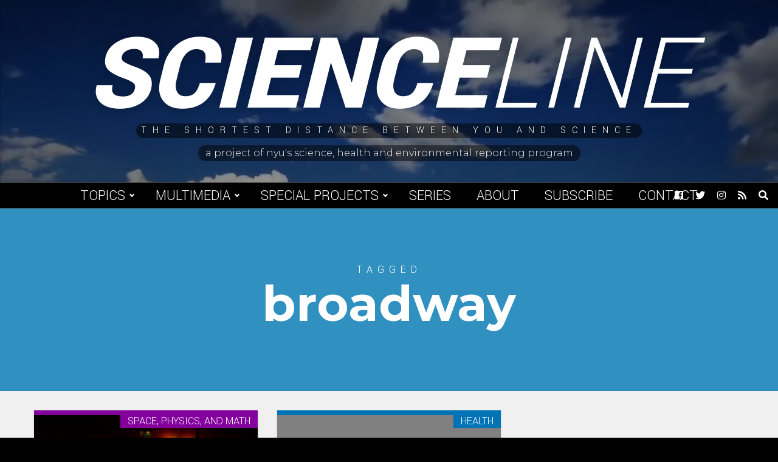

--- FILE ---
content_type: text/css
request_url: https://scienceline.org/wp-content/themes/wp-scienceline-2018/assets/stylesheets/screen.css?ver=1.21
body_size: 10498
content:
#featuredWrap .featured .link .title h2,#featuredWrap .featured .link .title h5,.excerpts .excerpt .top .link h3,.series .seriesCategory h3{-webkit-box-decoration-break:clone;box-decoration-break:clone;display:inline;transition:box-shadow 0.5s ease, background 0.5s ease}#featuredWrap .featured .link .image,#newsletter #subscribe,.styles hr,.callout .calloutMask,.content.special-project-excerpts .special-project-exerpts-list .special-project__image a,.content.special-project-heading .top .image,.excerpts .excerpt.empty,.excerpts .excerpt .top .link .image,.series .seriesCategory.empty,.series .seriesCategory .image{text-align:left;text-indent:-999rem;overflow:hidden}html,body,div,span,applet,object,iframe,h1,h2,h3,h4,h5,h6,p,blockquote,pre,a,abbr,acronym,address,big,cite,code,del,dfn,em,img,ins,kbd,q,s,samp,small,strike,strong,sub,sup,tt,var,b,u,i,center,dl,dt,dd,ol,ul,li,fieldset,form,label,legend,table,caption,tbody,tfoot,thead,tr,th,td,article,aside,canvas,details,embed,figure,figcaption,footer,header,hgroup,menu,nav,output,ruby,section,summary,time,mark,audio,video{background:transparent;border:0;margin:0;padding:0;vertical-align:baseline;outline:0;box-sizing:border-box}*:before,*:after{box-sizing:border-box}*:focus{outline:1px dotted gray}html{-webkit-text-size-adjust:100%;-ms-text-size-adjust:100%}body{font-family:sans-serif;background:white none;font-size:100%;line-height:1.25;color:black;-webkit-font-smoothing:antialiased}article,aside,details,figcaption,figure,footer,header,hgroup,menu,nav,section{display:block}audio,canvas,progress,video{display:inline-block;vertical-align:baseline}audio:not([controls]){display:none;height:0}[hidden],template{display:none}table{border-collapse:collapse;border-spacing:0}fieldset,img,a img{border:0 none;outline:0}ol,ul,li{list-style:none}caption,th{text-align:left}h1,h2,h3,h4,h5,h6{font-size:100%;font-weight:normal;line-height:1.2}blockquote:before,blockquote:after,q:before,q:after{content:''}blockquote,q{quotes:none}b,strong{font-weight:bold}dfn,em{font-style:italic}sub,sup{font-size:75%;line-height:0;position:relative;vertical-align:baseline}sup{top:-0.5em}sub{bottom:-0.5em}small{font-size:80%}hr{height:0;box-sizing:content-box}pre{overflow:auto}code,kbd,pre,samp{font-family:monospace, monospace;font-size:1em}a{background:transparent;color:inherit;text-decoration:none}button,input,optgroup,select,textarea{color:inherit;font:inherit;border:0 none;background:transparent none;outline:0 none;box-sizing:border-box}input{line-height:normal}input[type="file"],input[type="image"],input[type="password"],input[type="text"],textarea,select,input[type="color"],input[type="date"],input[type="datetime-local"],input[type="email"],input[type="month"],input[type="number"],input[type="range"],input[type="search"],input[type="tel"],input[type="time"],input[type="url"],input[type="week"]{display:block;width:100%;border:1px solid black;outline:0 none;padding:0.25em 0.5em;vertical-align:middle;box-shadow:none}input[type="color"],input[type="date"],input[type="datetime-local"],input[type="email"],input[type="month"],input[type="number"],input[type="range"],input[type="search"],input[type="tel"],input[type="time"],input[type="url"],input[type="week"]{appearance:textfield}textarea{height:8em;resize:none;overflow:auto}legend,label,fieldset{display:block;user-select:none}input[type="button"],input[type="submit"],input[type="reset"],button{overflow:visible;appearance:none}button,select{text-transform:none}button[disabled],html input[disabled]{cursor:default}input::-moz-focus-inner,button::-moz-focus-inner{border:0;padding:0}input[type="number"]::-webkit-inner-spin-button,input[type="number"]::-webkit-outer-spin-button{height:auto}input[type="search"]::-webkit-search-cancel-button,input[type="search"]::-webkit-search-decoration{appearance:none}::selection{background:black;color:white;text-shadow:none}.clearfix{*zoom:1}.clearfix:after{content:"";display:table;clear:both;visibility:hidden}.embedContent{height:auto;margin:0 auto;margin-bottom:32px;margin-bottom:2rem;max-width:100%;overflow:hidden;padding-top:56.25%;position:relative}.embedContent.widescreen{padding-top:56.25%}.embedContent.fullscreen{padding-top:56.25%}.embedContent.half{padding-top:50%}.embedContent.quarter{padding-top:25%}.embedContent.third{padding-top:33.3333%}.embedContent.screen{padding-top:100vh}.embedContent iframe,.embedContent object,.embedContent embed{height:100%;left:0;position:absolute;top:0;width:100%}.screen-reader-text{clip:rect(1px, 1px, 1px, 1px);height:1px;overflow:hidden;position:absolute !important;width:1px;word-wrap:normal !important}.screen-reader-text:focus{background-color:#fff;border:1px solid gray;border-radius:0.5rem;box-shadow:0 0 0.5rem rgba(0,0,0,0.15);clip:auto !important;color:#000;display:block;font-size:14px;font-size:.875rem;font-weight:700;height:auto;left:8px;left:.5rem;top:8px;top:.5rem;padding:16px 24px;padding:1rem 1.5rem;line-height:normal;text-decoration:none;width:auto;z-index:100000}.margin-xs{margin-bottom:4px !important;margin-bottom:.25rem !important}.margin-sm{margin-bottom:8px !important;margin-bottom:.5rem !important}.margin-md{margin-bottom:16px !important;margin-bottom:1rem !important}.margin-lg{margin-bottom:32px !important;margin-bottom:2rem !important}.margin-xl{margin-bottom:48px !important;margin-bottom:3rem !important}.margin-none{margin-bottom:0 !important;margin-bottom:0rem !important}.noDecoration{text-decoration:none !important}.fontWeight-light{font-weight:300 !important}.fontWeight-normal{font-weight:400 !important}.fontWeight-bold{font-weight:700 !important}.textAlign-left{text-align:left !important}.textAlign-center{text-align:center !important}.textAlign-right{text-align:right !important}.textUpper{text-transform:uppercase !important}.textLower{text-transform:lowercase !important}.textColor-white{color:#fff !important}.textColor-black{color:#000 !important}.textColor-gray-dark{color:#303030 !important}.textColor-gray{color:gray !important}.textColor-gray-middle{color:#a0a0a0 !important}.textColor-gray-light{color:silver !important}.textColor-gray-light-extra{color:#e0e0e0 !important}.textColor-gray-light-ultra{color:#f0f0f0 !important}.textColor-white-off{color:#fefefe !important}.textColor-highlight{color:#3090c0 !important}.textColor-red{color:#e03030 !important}@media only screen and (min-width: 36rem){.break-hide-sm{display:none !important}}@media only screen and (min-width: 48rem){.break-hide-md{display:none !important}}@media only screen and (min-width: 62rem){.break-hide-lg{display:none !important}}@media only screen and (min-width: 75rem){.break-hide-xl{display:none !important}}body{background:#000;color:#fff;font-family:'Montserrat', 'Helvetica Neue', Helvetica, Arial, sans-serif;-webkit-font-smoothing:antialiased}body.menuOpen{height:100%;overflow:hidden}@media only screen and (min-width: 62rem){body.menuOpen{overflow:auto}}::-moz-selection{background:#3090c0;color:#fff;text-shadow:none}::selection{background:#3090c0;color:#fff;text-shadow:none}a{transition:color 0.25s ease, background 0.25s ease}#background{position:fixed;left:0;top:0;height:100%;width:100%;overflow:hidden}#background .cover{visibility:hidden;position:absolute;left:0;top:0;width:100%;height:100%;background:#000 no-repeat center center;background-size:100% auto;background-size:cover;opacity:0;transition:opacity 0.5s ease}#background .cover .video{display:none;position:absolute;left:-50%;top:-50%;width:200%;height:200%;overflow:hidden}@media only screen and (min-width: 62rem){#background .cover .video{display:block}}#background .cover .video video{position:absolute;display:block;visibility:hidden;top:0;bottom:0;right:0;left:0;margin:auto;min-height:50%;min-width:50%;opacity:0;transition:opacity 0.5s ease}#background .cover.show{visibility:visible;opacity:1}#background .cover.show .video video{visibility:visible;opacity:1}#comments{background:#f0f0f0;padding:16px;padding:1rem}#comments a{text-decoration:none;padding-bottom:2px;padding-bottom:.125rem;border-bottom:1px solid #3090c0;border-bottom-width:2px;border-bottom-width:.125rem}#comments a:hover,#comments a:focus{color:#3090c0}#comments h3{font-family:'Yantramanav', 'Helvetica Neue', Helvetica, Arial, sans-serif;font-size:24px;font-size:1.5rem;font-weight:300;line-height:1.25;margin-bottom:16px;margin-bottom:1rem}#comments h3 small{display:inline-block;vertical-align:baseline;font-size:16px;font-size:1rem}#comments .navigation{display:flex;align-items:flex-start;flex-flow:row wrap;justify-content:space-between;width:100%;margin-bottom:32px;margin-bottom:2rem}#comments .navigation .nav-previous,#comments .navigation .nav-next{flex:1 1 auto;font-size:14px;font-size:.875rem;font-weight:300}#comments .navigation .nav-next{text-align:right}#comments .comments .comment{background:#fefefe;padding:16px;padding:1rem;border-left:1px solid silver;border-left-width:4px;border-left-width:.25rem;margin-bottom:24px;margin-bottom:1.5rem}#comments .comments .comment .comment-author{font-weight:700;font-size:16px;font-size:1rem;line-height:1.5;margin-bottom:6px;margin-bottom:.375rem}#comments .comments .comment .comment-author cite{font-style:normal}#comments .comments .comment .comment-author .says{display:none}#comments .comments .comment .comment-author img{display:inline-block;vertical-align:middle;width:24px;width:1.5rem;height:24px;height:1.5rem;border-radius:50%;margin-right:8px;margin-right:.5rem}#comments .comments .comment .comment-meta{font-size:14px;font-size:.875rem;font-family:'Yantramanav', 'Helvetica Neue', Helvetica, Arial, sans-serif;color:gray;font-weight:300;text-transform:uppercase;margin-bottom:12px;margin-bottom:.75rem}#comments .comments .comment .comment-meta a{padding-bottom:0;border-bottom:0 none}#comments .comments .comment p{font-size:14px;font-size:.875rem;line-height:1.4;margin-bottom:16px;margin-bottom:1rem}#comments .comments .comment p:last-child{margin-bottom:0}#comments .comment-respond .comment-notes{font-size:14px;font-size:.875rem;color:gray}#comments .comment-respond .comment-form .logged-in-as{color:gray;margin-bottom:32px;margin-bottom:2rem}#comments .comment-respond .required{color:#e03030}#comments .comment-respond label{font-size:14px;font-size:.875rem;line-height:1.25;letter-spacing:1px;letter-spacing:.0625rem;text-transform:uppercase;font-weight:700;color:gray;font-family:'Yantramanav', 'Helvetica Neue', Helvetica, Arial, sans-serif;margin-bottom:2px;margin-bottom:.125rem}#comments .comment-respond input[type="text"],#comments .comment-respond textarea{background-color:#fff;border:1px solid silver;border-width:1px;border-width:.0625rem;display:block;padding:6px 8px;padding:.375rem .5rem;font-size:14px;font-size:.875rem;border-radius:3px;border-radius:.1875rem}#comments .comment-respond p{margin-bottom:16px;margin-bottom:1rem}#comments .comment-respond .form-submit{text-align:center;margin-bottom:0}#featuredWrap{position:relative;background-color:#000}#featuredWrap .featured{display:block;position:relative}#featuredWrap .featured .link{display:flex;align-items:flex-end;justify-content:flex-start;position:relative;min-height:272px;text-decoration:none;padding:32px 16px;padding:2rem 1rem}@media only screen and (min-width: 48rem){#featuredWrap .featured .link{min-height:368px;min-height:23rem;padding:32px 24px;padding:2rem 1.5rem}}@media only screen and (min-width: 62rem){#featuredWrap .featured .link{min-height:480px;min-height:30rem;padding:48px 32px;padding:3rem 2rem}}@media only screen and (min-width: 75rem){#featuredWrap .featured .link{min-height:584px;min-height:36.5rem}}#featuredWrap .featured .link .image{position:absolute;right:0;top:0;width:100%;height:100%;background:#000 none no-repeat center center;background-size:cover;border-radius:3px;border-radius:.1875rem;opacity:1;transition:opacity 0.5s ease}#featuredWrap .featured .link .title{position:relative}@media only screen and (min-width: 62rem){#featuredWrap .featured .link .title{max-width:75%}}#featuredWrap .featured .link .title h2{font-weight:700;color:#fff;font-family:'Yantramanav', 'Helvetica Neue', Helvetica, Arial, sans-serif;line-height:1.55;font-size:28px;font-size:1.75rem;padding:2px 0 1px;padding:.125rem 0rem .0625rem;background-color:rgba(0,0,0,0.55);box-shadow:8px 0 0 0 rgba(0,0,0,0.55),-8px 0 0 0 rgba(0,0,0,0.55);box-shadow:.5rem 0 0 0 rgba(0,0,0,0.55),-.5rem 0 0 0 rgba(0,0,0,0.55)}@media only screen and (min-width: 48rem){#featuredWrap .featured .link .title h2{line-height:1.65;padding:4px 0 2px;padding:.25rem 0rem .125rem;font-size:42px;font-size:2.625rem;background-color:rgba(0,0,0,0.55);box-shadow:10px 0 0 0 rgba(0,0,0,0.55),-10px 0 0 0 rgba(0,0,0,0.55);box-shadow:.625rem 0 0 0 rgba(0,0,0,0.55),-.625rem 0 0 0 rgba(0,0,0,0.55)}}@media only screen and (min-width: 62rem){#featuredWrap .featured .link .title h2{font-size:54px;font-size:3.375rem;background-color:rgba(0,0,0,0.55);box-shadow:12px 0 0 0 rgba(0,0,0,0.55),-12px 0 0 0 rgba(0,0,0,0.55);box-shadow:.75rem 0 0 0 rgba(0,0,0,0.55),-.75rem 0 0 0 rgba(0,0,0,0.55)}}#featuredWrap .featured .link .title h5{font-weight:300;color:#fff;line-height:1.9;padding:2px 0 1px;padding:.125rem 0rem .0625rem;font-size:14px;font-size:.875rem;background-color:rgba(0,0,0,0.55);box-shadow:8px 0 0 0 rgba(0,0,0,0.55),-8px 0 0 0 rgba(0,0,0,0.55);box-shadow:.5rem 0 0 0 rgba(0,0,0,0.55),-.5rem 0 0 0 rgba(0,0,0,0.55)}@media only screen and (min-width: 48rem){#featuredWrap .featured .link .title h5{padding:6px 0 4px;padding:.375rem 0rem .25rem;font-size:18px;font-size:1.125rem;background-color:rgba(0,0,0,0.55);box-shadow:10px 0 0 0 rgba(0,0,0,0.55),-10px 0 0 0 rgba(0,0,0,0.55);box-shadow:.625rem 0 0 0 rgba(0,0,0,0.55),-.625rem 0 0 0 rgba(0,0,0,0.55)}}@media only screen and (min-width: 62rem){#featuredWrap .featured .link .title h5{line-height:2.125;padding:8px 0 6px;padding:.5rem 0rem .375rem;font-size:20px;font-size:1.25rem;background-color:rgba(0,0,0,0.55);box-shadow:12px 0 0 0 rgba(0,0,0,0.55),-12px 0 0 0 rgba(0,0,0,0.55);box-shadow:.75rem 0 0 0 rgba(0,0,0,0.55),-.75rem 0 0 0 rgba(0,0,0,0.55)}}#featuredWrap .featured .link .icon{position:absolute;left:8px;left:.5rem;top:8px;top:.5rem;color:#fff;font-size:24px;font-size:1.5rem;line-height:1;text-shadow:0 0 12px rgba(0,0,0,0.8);text-shadow:0 0 cacluateRem(12px) rgba(0,0,0,0.8);opacity:0.8;transition:opacity 0.5s ease}@media only screen and (min-width: 62rem){#featuredWrap .featured .link .icon{left:16px;left:1rem;top:16px;top:1rem;font-size:42px;font-size:2.625rem}}@media only screen and (min-width: 75rem){#featuredWrap .featured .link .icon{left:20px;left:1.25rem;top:20px;top:1.25rem}}#featuredWrap .featured .link:hover .image,#featuredWrap .featured .link:focus .image{opacity:0.7}#featuredWrap .featured .link:hover h2,#featuredWrap .featured .link:focus h2{background-color:#000;box-shadow:8px 0 0 0 #000,-8px 0 0 0 #000;box-shadow:.5rem 0 0 0 #000,-.5rem 0 0 0 #000}@media only screen and (min-width: 48rem){#featuredWrap .featured .link:hover h2,#featuredWrap .featured .link:focus h2{background-color:#000;box-shadow:10px 0 0 0 #000,-10px 0 0 0 #000;box-shadow:.625rem 0 0 0 #000,-.625rem 0 0 0 #000}}@media only screen and (min-width: 62rem){#featuredWrap .featured .link:hover h2,#featuredWrap .featured .link:focus h2{background-color:#000;box-shadow:12px 0 0 0 #000,-12px 0 0 0 #000;box-shadow:.75rem 0 0 0 #000,-.75rem 0 0 0 #000}}#featuredWrap .featured .link:hover h5,#featuredWrap .featured .link:focus h5{background-color:#000;box-shadow:8px 0 0 0 #000,-8px 0 0 0 #000;box-shadow:.5rem 0 0 0 #000,-.5rem 0 0 0 #000}@media only screen and (min-width: 48rem){#featuredWrap .featured .link:hover h5,#featuredWrap .featured .link:focus h5{background-color:#000;box-shadow:10px 0 0 0 #000,-10px 0 0 0 #000;box-shadow:.625rem 0 0 0 #000,-.625rem 0 0 0 #000}}@media only screen and (min-width: 62rem){#featuredWrap .featured .link:hover h5,#featuredWrap .featured .link:focus h5{background-color:#000;box-shadow:12px 0 0 0 #000,-12px 0 0 0 #000;box-shadow:.75rem 0 0 0 #000,-.75rem 0 0 0 #000}}#featuredWrap .featured .link:hover .icon,#featuredWrap .featured .link:focus .icon{opacity:1}#featuredWrap .featured .categoryLink{position:absolute;right:0;top:0}#featuredWrap .featured .info{position:absolute;right:0;bottom:0;padding:4px 8px;padding:.25rem .5rem;background-color:#fff}@media only screen and (min-width: 62rem){#featuredWrap .featured .info{padding:6px 12px;padding:.375rem .75rem}}@media only screen and (min-width: 75rem){#featuredWrap .featured .info{padding:8px 16px;padding:.5rem 1rem}}#featuredWrap .featured .info h6{font-weight:300;color:#000;font-size:16px;font-size:1rem;font-family:'Yantramanav', 'Helvetica Neue', Helvetica, Arial, sans-serif;line-height:1.125;text-transform:uppercase}@media only screen and (min-width: 62rem){#featuredWrap .featured .info h6{font-size:18px;font-size:1.125rem}}@media only screen and (min-width: 75rem){#featuredWrap .featured .info h6{font-size:20px;font-size:1.25rem}}#featuredWrap .featured .info h6 a{text-decoration:none}#featuredWrap .featured .info h6 a:hover,#featuredWrap .featured .info h6 a:focus{color:#3090c0}#footer{position:relative}#footer .top{background-color:#f0f0f0;padding:32px 0;padding:2rem 0rem}@media only screen and (min-width: 62rem){#footer .top{padding:48px 0;padding:3rem 0rem}}#footer .top .staff{display:flex;align-items:flex-start;flex-flow:row wrap;justify-content:center}#footer .top .groupOne{flex:0 0 auto;display:flex;align-items:flex-start;flex-flow:row wrap;justify-content:center;width:100%}@media only screen and (min-width: 48rem){#footer .top .groupOne{width:50%}}#footer .top .groupTwo{flex:0 0 auto;width:100%;padding-right:16px;padding-right:1rem}@media only screen and (min-width: 62rem){#footer .top .groupTwo{width:50%}}#footer .top h3{font-weight:700;color:#303030;font-size:26px;font-size:1.625rem;font-family:'Yantramanav', 'Helvetica Neue', Helvetica, Arial, sans-serif;letter-spacing:1px;letter-spacing:.0625rem;text-transform:uppercase;line-height:1.25}@media only screen and (min-width: 48rem){#footer .top h3{font-size:28px;font-size:1.75rem}}@media only screen and (min-width: 62rem){#footer .top h3{font-size:32px;font-size:2rem}}#footer .top h4{font-weight:300;color:#a0a0a0;font-size:18px;font-size:1.125rem;font-family:'Yantramanav', 'Helvetica Neue', Helvetica, Arial, sans-serif;letter-spacing:2px;letter-spacing:.125rem;text-transform:uppercase;line-height:1.25;margin-top:24px;margin-top:1.5rem}@media only screen and (min-width: 48rem){#footer .top h4{font-size:20px;font-size:1.25rem}}@media only screen and (min-width: 62rem){#footer .top h4{font-size:21px;font-size:1.3125rem}}#footer .top h5{font-weight:300;font-family:'Yantramanav', 'Helvetica Neue', Helvetica, Arial, sans-serif;letter-spacing:2px;letter-spacing:.125rem;text-transform:uppercase;line-height:1.25;font-size:14px;font-size:.875rem;color:#a0a0a0;margin-top:24px;margin-top:1.5rem}@media only screen and (min-width: 48rem){#footer .top h5{font-size:15px;font-size:.9375rem}}@media only screen and (min-width: 62rem){#footer .top h5{font-size:17px;font-size:1.0625rem}}#footer .top h6{font-size:14px;font-size:.875rem;line-height:1.25;font-weight:400;margin-bottom:4px;margin-bottom:.25rem}@media only screen and (min-width: 48rem){#footer .top h6{font-size:15px;font-size:.9375rem}}@media only screen and (min-width: 62rem){#footer .top h6{font-size:17px;font-size:1.0625rem}}#footer .top h6 a{color:#000;text-decoration:none}#footer .top h6 a:hover,#footer .top h6 a:focus{color:#3090c0}#footer .top p{font-size:13px;font-size:.8125rem;line-height:1.25;font-weight:400;color:#a0a0a0}@media only screen and (min-width: 48rem){#footer .top p{font-size:14px;font-size:.875rem}}@media only screen and (min-width: 62rem){#footer .top p{font-size:15px;font-size:.9375rem}}#footer .top .nomargin{margin-top:0}#footer .bottom{background:#000;padding:16px 0;padding:1rem 0rem}#footer .bottom .inner{padding:0 16px;padding:0rem 1rem}@media only screen and (min-width: 62rem){#footer .bottom .inner{display:flex;align-items:flex-start;justify-content:space-between}}#footer .bottom p{font-size:13px;font-size:.8125rem;font-weight:400;color:silver}@media only screen and (min-width: 62rem){#footer .bottom p{flex:1 1 auto}}#footer .bottom p a{color:#fff;text-decoration:none}#footer .bottom p a:hover,#footer .bottom p a:focus{color:#f0f0f0}#footer .bottom p.project{margin-bottom:8px;margin-bottom:.5rem}@media only screen and (min-width: 62rem){#footer .bottom p.project{margin-bottom:0}}#footer .bottom p.copyright{white-space:nowrap}@media only screen and (min-width: 62rem){#footer .bottom p.copyright{text-align:right}}#header{height:48px;height:3rem;overflow:hidden}body.special-project #header{display:none}@media only screen and (min-width: 62rem){#header{display:flex;align-items:center;justify-content:center;position:relative;text-align:center;background:rgba(0,0,0,0.5);background:radial-gradient(rgba(0,0,0,0.25), rgba(0,0,0,0.5));height:300px;height:18.75rem;border-bottom:0 none;padding:32px 16px;padding:2rem 1rem}}#header>.inner{display:none}@media only screen and (min-width: 62rem){#header>.inner{display:block;flex:1 1 auto;width:100%;text-align:center}}#header .logo{display:block;text-align:center;margin:0 auto;color:#fff;font-size:120px;font-size:7.5rem;white-space:nowrap;line-height:1;text-decoration:none;font-weight:900;text-transform:uppercase;font-family:'Yantramanav', 'Helvetica Neue', Helvetica, Arial, sans-serif;font-style:italic;text-shadow:0 0 12px rgba(0,0,0,0.25);text-shadow:0 0 .75rem rgba(0,0,0,0.25)}#header .logo span{font-weight:300}@media only screen and (min-width: 75rem){#header .logo{font-size:180px;font-size:11.25rem;text-shadow:0 0 24px rgba(0,0,0,0.25);text-shadow:0 0 1.5rem rgba(0,0,0,0.25)}}#header .tagline{display:block;position:relative;text-align:center;margin:0 auto;top:-12px;top:-.75rem}#header .tagline>span{display:inline-block;font-family:'Yantramanav', 'Helvetica Neue', Helvetica, Arial, sans-serif;font-weight:300;line-height:1.25;font-size:15px;font-size:.9375rem;letter-spacing:4px;letter-spacing:.25rem;text-transform:uppercase;white-space:nowrap;color:#fff;padding:2px 8px;padding:.125rem .5rem;background-color:rgba(0,0,0,0.5);border-radius:12px;border-radius:.75rem;text-shadow:0 0 4px rgba(0,0,0,0.95);text-shadow:0 0 .25rem rgba(0,0,0,0.95)}@media only screen and (min-width: 75rem){#header .tagline>span{top:-20px;top:-1.25rem;font-size:16px;font-size:1rem;letter-spacing:10px;letter-spacing:.625rem}}#header .credit{display:block}#header .credit>span{display:inline-block;font-size:14px;font-size:.875rem;padding:2px 8px;padding:.125rem .5rem;border-radius:12px;border-radius:.75rem;background-color:rgba(0,0,0,0.5);color:#f0f0f0;text-transform:lowercase;line-height:1.25;font-weight:300;text-decoration:none;transition:background 0.25s ease}@media only screen and (min-width: 75rem){#header .credit>span{padding:3px 12px;padding:.1875rem .75rem;font-size:16px;font-size:1rem}}#header .credit:hover>span,#header .credit:focus>span{background-color:#000}#header .backgroundCaptions{display:none;position:absolute;right:12px;right:.75rem;bottom:4px;bottom:.25rem;text-align:right;z-index:901}@media only screen and (min-width: 62rem){#header .backgroundCaptions{display:block}}#header .backgroundCaptions .caption{position:absolute;right:0;bottom:0;white-space:nowrap;visibility:hidden;line-height:1.25;color:#fff;font-style:italic;font-size:10px;font-size:.625rem;opacity:0;transition:opacity 0.5s ease}#header .backgroundCaptions .caption.show{visibility:visible;opacity:1}#main{color:#000;position:relative;overflow:hidden}#mask{background:#000 none center center no-repeat;background-color:rgba(0,0,0,0.25);bottom:0;left:0;opacity:0;position:fixed;right:0;top:0;transition:opacity 0.25s ease;visibility:hidden;z-index:801;-webkit-overflow-scrolling:touch}.menuOpen #mask{opacity:1;visibility:visible}@media only screen and (min-width: 62rem){#mask{display:none}}#menu{background:#000;color:#fff;display:block;font-size:18px;font-size:1.125rem;height:100%;outline:0 none;overflow-x:hidden;overflow-y:auto;padding:80px 24px 32px;padding:5rem 1.5rem 2rem;position:fixed;right:0;top:0;visibility:hidden;opacity:0;width:100%;z-index:801;transition:visibility 0s ease 0.5s, opacity 0.5s ease}@media only screen and (min-width: 62rem){#menu{display:none}}#menu .tagline{display:block;font-family:'Yantramanav', 'Helvetica Neue', Helvetica, Arial, sans-serif;font-weight:300;line-height:1.25;font-size:15px;font-size:.9375rem;letter-spacing:2px;letter-spacing:.125rem;text-transform:uppercase;margin-bottom:32px;margin-bottom:2rem}@media only screen and (min-width: 48rem){#menu .tagline{font-size:16px;font-size:1rem;text-align:center}}#menu .credit{display:block;color:#f0f0f0;line-height:1.25;font-weight:300;font-size:15px;font-size:.9375rem;text-decoration:none;margin-bottom:32px;margin-bottom:2rem}#menu .credit:hover,#menu .credit:focus{color:#3090c0}@media only screen and (min-width: 48rem){#menu .credit{text-align:center;font-size:16px;font-size:1rem}}#menu .form{flex:0 0 auto;display:flex;align-items:center;justify-content:space-between;width:100%;border-bottom:1px solid #fff;border-bottom-width:3px;border-bottom-width:.1875rem;margin-bottom:32px;margin-bottom:2rem}#menu .form input[type="search"]{flex:1 1 auto;padding:0;font-size:16px;font-size:1rem;height:32px;height:2rem;line-height:32px;line-height:2rem;background:transparent;color:#fff;width:100%;border:0 none}@media only screen and (min-width: 48rem){#menu .form input[type="search"]{font-size:18px;font-size:1.125rem;height:40px;height:2.5rem;line-height:40px;line-height:2.5rem}}#menu .form button{flex:0 0 auto;font-size:16px;font-size:1rem;color:#fff;border:0 none;cursor:pointer;transition:color 0.25s ease}@media only screen and (min-width: 48rem){#menu .form button{font-size:18px;font-size:1.125rem}}#menu .form button:hover,#menu .form button:focus{color:#3090c0}#menu .icons{margin-bottom:32px;margin-bottom:2rem}#menu .icons a{font-size:24px;font-size:1.5rem;margin-right:12px;margin-right:.75rem}#menu .icons a:hover,#menu .icons a:focus{color:#3090c0}#menu .icons a .label{display:none}#menu>nav a{display:block;font-size:20px;font-size:1.25rem;line-height:1.125;text-transform:uppercase;font-weight:300;font-family:'Yantramanav', 'Helvetica Neue', Helvetica, Arial, sans-serif;color:#fff}#menu>nav a:hover,#menu>nav a:focus{color:#3090c0}@media only screen and (min-width: 36rem){#menu>nav a{font-size:24px;font-size:1.5rem}}#menu>nav li{margin-bottom:8px;margin-bottom:.5rem}@media only screen and (min-width: 36rem){#menu>nav li{font-size:4px;font-size:.25rem}}#menu>nav>ul>li>ul{padding:8px 0 0 32px;padding:.5rem 0rem 0rem 2rem}.menuOpen #menu{visibility:visible;opacity:1;transition:visibility 0s ease, opacity 0.5s ease}#menuBar{left:0;width:100%;background-color:#000;border-bottom:1px solid #404040;border-bottom-width:1px;border-bottom-width:.0625rem;top:0;padding:8px 16px;padding:.5rem 1rem;position:fixed;text-align:center;z-index:901;transition:box-shadow 0.5s ease}body.special-project #menuBar,body.windowScrolled #menuBar{box-shadow:0 2px 2px 0 rgba(0,0,0,0.15);box-shadow:0 .125rem .125rem 0 rgba(0,0,0,0.15)}@media only screen and (min-width: 62rem){#menuBar{padding:0 120px;padding:0rem 7.5rem;border-top:1px solid #404040;border-top-width:1px;border-top-width:.0625rem;position:-webkit-sticky;position:sticky;text-align:left}}@media only screen and (min-width: 75rem){#menuBar{padding:0 160px;padding:0rem 10rem}}#menuBar nav>ul{display:none}@media only screen and (min-width: 62rem){#menuBar nav>ul{display:flex;align-items:center;justify-content:center}}#menuBar nav>ul a{text-decoration:none}#menuBar nav>ul>li{flex:0 0 auto;position:relative;margin:0 1px;margin:0rem .0625rem}#menuBar nav>ul>li>a{position:relative;display:block;font-size:21px;font-size:1.3125rem;line-height:1.125;text-transform:uppercase;font-weight:300;font-family:'Yantramanav', 'Helvetica Neue', Helvetica, Arial, sans-serif;color:#fff;padding:8px 16px 7px;padding:.5rem 1rem .4375rem;transition:color 0.5s ease, background 0.5s ease;z-index:903}@media only screen and (min-width: 75rem){#menuBar nav>ul>li>a{font-size:24px;font-size:1.5rem;padding:8px 20px 6px;padding:.5rem 1.25rem .375rem}}#menuBar nav>ul>li.menu-item-has-children a{padding-right:20px;padding-right:1.25rem}@media only screen and (min-width: 75rem){#menuBar nav>ul>li.menu-item-has-children a{padding-right:28px;padding-right:1.75rem}}#menuBar nav>ul>li.menu-item-has-children:after{content:'';width:0;height:0;top:50%;right:8px;right:.5rem;border:0 solid #fff;border-width:0 1px 1px 0;border-width:0rem .0625rem .0625rem 0rem;padding:2px;padding:.125rem;margin-top:-4px;margin-top:-.25rem;position:absolute;display:block;transform:rotate(45deg);pointer-events:none;transition:border-color 0.5s ease;z-index:904}@media only screen and (min-width: 75rem){#menuBar nav>ul>li.menu-item-has-children:after{right:14px;right:.875rem;border-width:0 2px 2px 0;border-width:0rem .125rem .125rem 0rem;padding:2px;padding:.125rem;margin-top:-5px;margin-top:-.3125rem}}#menuBar nav>ul>li:hover>a,#menuBar nav>ul>li:focus>a,#menuBar nav>ul>li:focus-within>a,#menuBar nav>ul>li.current-menu-item>a,#menuBar nav>ul>li.current-page-ancestor>a,#menuBar nav>ul>li.current-menu-ancestor>a,.single-post #menuBar nav>ul>li.menu-post>a,.category #menuBar nav>ul>li.menu-post>a,.author #menuBar nav>ul>li.menu-post>a{background:#fff;color:#000}#menuBar nav>ul>li:hover>a:after,#menuBar nav>ul>li:focus>a:after,#menuBar nav>ul>li:focus-within>a:after,#menuBar nav>ul>li.current-menu-item>a:after,#menuBar nav>ul>li.current-page-ancestor>a:after,#menuBar nav>ul>li.current-menu-ancestor>a:after,.single-post #menuBar nav>ul>li.menu-post>a:after,.category #menuBar nav>ul>li.menu-post>a:after,.author #menuBar nav>ul>li.menu-post>a:after{border-color:#000}#menuBar nav>ul>li:hover.menu-item-has-children:after,#menuBar nav>ul>li:focus.menu-item-has-children:after,#menuBar nav>ul>li:focus-within.menu-item-has-children:after,#menuBar nav>ul>li.current-menu-item.menu-item-has-children:after,#menuBar nav>ul>li.current-page-ancestor.menu-item-has-children:after,#menuBar nav>ul>li.current-menu-ancestor.menu-item-has-children:after,.single-post #menuBar nav>ul>li.menu-post.menu-item-has-children:after,.category #menuBar nav>ul>li.menu-post.menu-item-has-children:after,.author #menuBar nav>ul>li.menu-post.menu-item-has-children:after{border-color:#000}#menuBar nav>ul>li:hover>.sub-menu,#menuBar nav>ul>li:focus>.sub-menu,#menuBar nav>ul>li:focus-within .sub-menu,#menuBar nav>ul>li>a:focus+.sub-menu{visibility:visible;opacity:1;transition:visibility 0s ease, opacity 0.5s ease}#menuBar nav>ul>li .sub-menu{position:absolute;visibility:hidden;top:100%;min-width:120%;min-width:calc(100% + 32px);min-width:calc(100% + 2rem);left:0;background-color:#000;z-index:902;border-top:1px solid #fff;border-top-width:4px;border-top-width:.25rem;opacity:0;transition:visibility 0s ease 0.5s, opacity 0.5s ease;box-shadow:0 0 4px 0 rgba(0,0,0,0.15);box-shadow:0 0 .25rem 0 rgba(0,0,0,0.15)}#menuBar nav>ul>li .sub-menu:after{content:'';left:0;width:100%;height:1px;height:.0625rem;top:-1px;top:-.0625rem;background-color:#fff;display:block;position:absolute}#menuBar nav>ul>li .sub-menu li{display:block}#menuBar nav>ul>li .sub-menu li a{display:block;font-size:20px;font-size:1.25rem;font-weight:300;font-family:'Yantramanav', 'Helvetica Neue', Helvetica, Arial, sans-serif;color:#fff;white-space:nowrap;line-height:1.25;padding:8px 16px 6px;padding:.5rem 1rem .375rem;text-transform:uppercase;transition:background 0.5s ease, color 0.5s ease}#menuBar nav>ul>li .sub-menu li a:hover,#menuBar nav>ul>li .sub-menu li a:focus{background:#fff;color:#000}#menuBar nav>ul>li .sub-menu li:first-child a{padding-top:14px;padding-top:.875rem}#menuBar nav>ul>li .sub-menu li.category-environment a:hover,#menuBar nav>ul>li .sub-menu li.category-environment a:focus{background:#49ac35;color:#fff}#menuBar nav>ul>li .sub-menu li.category-health a:hover,#menuBar nav>ul>li .sub-menu li.category-health a:focus{background:#0073b5;color:#fff}#menuBar nav>ul>li .sub-menu li.category-tech a:hover,#menuBar nav>ul>li .sub-menu li.category-tech a:focus{background:#4c6f85;color:#fff}#menuBar nav>ul>li .sub-menu li.category-life-science a:hover,#menuBar nav>ul>li .sub-menu li.category-life-science a:focus{background:#a91109;color:#fff}#menuBar nav>ul>li .sub-menu li.category-physical-science a:hover,#menuBar nav>ul>li .sub-menu li.category-physical-science a:focus{background:#83009d;color:#fff}#menuBar nav>ul>li .sub-menu li.category-social-science a:hover,#menuBar nav>ul>li .sub-menu li.category-social-science a:focus{background:#fca100;color:#fff}#menuBar .icons{display:none;position:absolute;right:0;top:50%;margin-top:-10px;margin-top:-.625rem}@media only screen and (min-width: 62rem){#menuBar .icons{display:block}}#menuBar .icons a{display:inline-block;font-size:14px;font-size:.875rem;line-height:1.25;margin-right:12px;margin-right:.75rem;color:#fff}#menuBar .icons a:hover,#menuBar .icons a:focus{color:#3090c0}@media only screen and (min-width: 75rem){#menuBar .icons a{font-size:16px;font-size:1rem;margin-right:16px;margin-right:1rem}}#menuBar .logo{display:inline-block;color:#fff;white-space:nowrap;line-height:1;text-decoration:none;font-weight:900;text-transform:uppercase;font-family:'Yantramanav', 'Helvetica Neue', Helvetica, Arial, sans-serif;font-style:italic;font-size:32px;font-size:2rem}#menuBar .logo span{font-weight:300}@media only screen and (min-width: 62rem){#menuBar .logo{position:absolute;display:block;font-size:24px;font-size:1.5rem;opacity:0;top:8px;top:.5rem;visibility:hidden;left:-48px;left:-3rem;transition:visibility 0s ease 0.5s, opacity 0.5s ease, left ease 0.5s}body.special-project #menuBar .logo,body.windowScrolled #menuBar .logo{left:8px;left:.5rem;opacity:1;visibility:visible;transition:visibility 0s ease, opacity 0.5s ease, left ease 0.5s}}@media only screen and (min-width: 75rem){#menuBar .logo{font-size:32px;font-size:2rem;top:5px;top:.3125rem}body.special-project #menuBar .logo,body.windowScrolled #menuBar .logo{left:12px;left:.75rem}}#menuBar .searchDropdown{display:none;position:absolute;top:100%;right:4px;right:.25rem;background-color:#000;width:360px;width:22.5rem;max-width:80%;padding:6px 12px;padding:.375rem .75rem;margin-top:4px;margin-top:.25rem;border:1px solid #fff;border-width:2px;border-width:.125rem;box-shadow:0 0 4px 0 rgba(0,0,0,0.5);box-shadow:0 0 .25rem 0 rgba(0,0,0,0.5)}@media only screen and (min-width: 62rem){#menuBar .searchDropdown{display:block;opacity:0;visibility:hidden;transition:visibility 0s ease 0.5s, opacity 0.5s ease}body.searchOpen #menuBar .searchDropdown{opacity:1;visibility:visible;transition:visibility 0s ease, opacity 0.5s ease}}#menuBar .searchDropdown:after{content:'';display:block;position:absolute;right:10px;right:.625rem;top:-14px;top:-.875rem;width:0;height:0;border-bottom:1px solid #fff;border-left:1px solid transparent;border-right:1px solid transparent;border-bottom-width:12px;border-bottom-width:.75rem;border-left-width:8px;border-left-width:.5rem;border-right-width:8px;border-right-width:.5rem}#menuBar .searchDropdown .searchForm{display:flex;align-items:center;justify-content:space-between;width:100%}#menuBar .searchDropdown .searchForm input[type="search"]{flex:1 1 auto;height:32px;height:2rem;line-height:32px;line-height:2rem;font-size:18px;font-size:1.125rem;background:transparent;color:#fff;width:100%;border:0 none;padding:0}#menuBar .searchDropdown .searchForm button{flex:0 0 auto;font-weight:700;padding:2px 0;padding:.125rem 0rem;font-family:'Yantramanav', 'Helvetica Neue', Helvetica, Arial, sans-serif;font-size:18px;font-size:1.125rem;line-height:1.25;text-transform:uppercase;color:#fff;cursor:pointer;transition:color 0.25s ease}#menuBar .searchDropdown .searchForm button:hover,#menuBar .searchDropdown .searchForm button:focus{color:#3090c0}#menuBar .menuToggle{position:absolute;color:#fff;display:block;font-size:24px;font-size:1.5rem;line-height:1;text-decoration:none;top:50%;margin-top:-12px;margin-top:-.75rem;right:8px;right:.5rem;transition:color 0.25s ease;z-index:902}#menuBar .menuToggle .open{display:inline-block}.menuOpen #menuBar .menuToggle .open{display:none}#menuBar .menuToggle .close{display:none}.menuOpen #menuBar .menuToggle .close{display:inline-block}#menuBar .menuToggle:hover,#menuBar .menuToggle:focus{color:#3090c0}@media only screen and (min-width: 62rem){#menuBar .menuToggle{display:none}}#newsletter{position:relative;padding:48px 16px;padding:3rem 1rem;color:#fff;text-align:center;border-bottom:1px solid #303030;border-top:1px solid #303030;border-bottom-width:1px;border-bottom-width:.0625rem;border-top-width:1px;border-top-width:.0625rem;background:radial-gradient(rgba(0,0,0,0.5), rgba(0,0,0,0.7))}@media only screen and (min-width: 62rem){#newsletter{padding:96px 32px;padding:6rem 2rem}}#newsletter #subscribe{position:absolute;left:0;top:-48px;top:-3rem;width:1px;width:.0625rem;height:1px;height:.0625rem}@media only screen and (min-width: 62rem){#newsletter #subscribe{top:-40px;top:-2.5rem}}@media only screen and (min-width: 62rem){#newsletter #subscribe{top:-43px;top:-2.6875rem}}#newsletter .newsletterTitle{font-weight:700;font-size:24px;font-size:1.5rem;font-family:'Yantramanav', 'Helvetica Neue', Helvetica, Arial, sans-serif;letter-spacing:1px;letter-spacing:.0625rem;text-transform:uppercase;line-height:1.125;margin-bottom:2px;margin-bottom:.125rem}@media only screen and (min-width: 48rem){#newsletter .newsletterTitle{font-size:32px;font-size:2rem;letter-spacing:2px;letter-spacing:.125rem}}@media only screen and (min-width: 62rem){#newsletter .newsletterTitle{font-size:54px;font-size:3.375rem;letter-spacing:4px;letter-spacing:.25rem}}#newsletter .newsletterSubtitle{font-weight:300;font-size:14px;font-size:.875rem;line-height:1.25;margin-bottom:24px;margin-bottom:1.5rem}@media only screen and (min-width: 48rem){#newsletter .newsletterSubtitle{font-size:16px;font-size:1rem}}@media only screen and (min-width: 62rem){#newsletter .newsletterSubtitle{font-size:20px;font-size:1.25rem;margin-bottom:32px;margin-bottom:2rem}}#newsletter .newsletterForm{display:flex;align-items:center;justify-content:space-between;max-width:500px;max-width:31.25rem;width:100%;margin:0 auto;border-bottom:1px solid #fff;border-bottom-width:3px;border-bottom-width:.1875rem}#newsletter .newsletterForm label{display:none}#newsletter .newsletterForm input[type="email"]{flex:1 1 auto;font-size:14px;font-size:.875rem;height:28px;height:1.75rem;line-height:28px;line-height:1.75rem;padding:4px 12px 4px 0;padding:.25rem .75rem .25rem 0rem;background:transparent;color:#fff;width:100%;border:0 none}@media only screen and (min-width: 48rem){#newsletter .newsletterForm input[type="email"]{font-size:16px;font-size:1rem;height:40px;height:2.5rem;line-height:40px;line-height:2.5rem;padding:8px 16px 8px 0;padding:.5rem 1rem .5rem 0rem}}#newsletter .newsletterForm button{flex:0 0 auto;font-family:'Yantramanav', 'Helvetica Neue', Helvetica, Arial, sans-serif;font-weight:700;text-transform:uppercase;color:#fff;cursor:pointer;font-size:15px;font-size:.9375rem;padding:0;transition:color 0.25s ease}#newsletter .newsletterForm button:hover,#newsletter .newsletterForm button:focus{color:#3090c0}@media only screen and (min-width: 48rem){#newsletter .newsletterForm button{font-size:18px;font-size:1.125rem}}#titleBlock{display:flex;align-items:center;flex-direction:column;justify-content:center;padding:16px;padding:1rem;text-align:center;height:120px;background:#3090c0;color:#fff}#titleBlock.category-environment{background:#49ac35}#titleBlock.category-health{background:#0073b5}#titleBlock.category-tech{background:#4c6f85}#titleBlock.category-life-science{background:#a91109}#titleBlock.category-physical-science{background:#83009d}#titleBlock.category-social-science{background:#fca100}#titleBlock.author{background:#3090c0}#titleBlock.search{background:#3090c0}@media only screen and (min-width: 48rem){#titleBlock{height:160px;height:10rem}}@media only screen and (min-width: 62rem){#titleBlock{padding:16px 32px;padding:1rem 2rem;height:300px;height:18.75rem}}#titleBlock h1{font-size:32px;font-size:2rem;font-weight:700;line-height:1.125;margin-bottom:4px;margin-bottom:.25rem}@media only screen and (min-width: 48rem){#titleBlock h1{font-size:48px;font-size:3rem}}@media only screen and (min-width: 62rem){#titleBlock h1{font-size:64px;font-size:4rem;margin-bottom:8px;margin-bottom:.5rem}}@media only screen and (min-width: 75rem){#titleBlock h1{font-size:80px;font-size:5rem;margin-bottom:8px;margin-bottom:.5rem}}#titleBlock h4{font-size:14px;font-size:.875rem;font-weight:300;font-family:'Yantramanav', 'Helvetica Neue', Helvetica, Arial, sans-serif;letter-spacing:4px;letter-spacing:.25rem;line-height:1.25;text-transform:uppercase}@media only screen and (min-width: 48rem){#titleBlock h4{font-size:16px;font-size:1rem}}@media only screen and (min-width: 62rem){#titleBlock h4{font-size:18px;font-size:1.125rem;letter-spacing:8px;letter-spacing:.5rem}}.styles p{font-size:16px;font-size:1rem;line-height:1.9;font-weight:400;margin-bottom:24px;margin-bottom:1.5rem}@media only screen and (min-width: 62rem){.styles p{font-size:17px;font-size:1.0625rem}}.styles twitterwidget,.styles iframe{max-width:100%;margin-bottom:32px;margin-bottom:2rem}.styles pre,.styles code{font-family:"Courier 10 Pitch", Courier, monospace}.styles .wp-caption,.styles img,.styles .wp-caption img{display:block;max-width:100%;width:100%;height:auto}.styles .wp-caption .wp-caption-text,.styles img .wp-caption-text,.styles .wp-caption img .wp-caption-text{font-size:15px;font-size:.9375rem;color:gray;line-height:1.5;font-weight:300;padding:16px 0;padding:1rem 0rem;border-bottom:1px solid silver;border-bottom-width:1px;border-bottom-width:.0625rem;margin-bottom:16px;margin-bottom:1rem}.styles h1,.styles .text-header-title{font-family:'Yantramanav', 'Helvetica Neue', Helvetica, Arial, sans-serif;font-size:30px;font-size:1.875rem;font-weight:700;margin-bottom:24px;margin-bottom:1.5rem}@media only screen and (min-width: 48rem){.styles h1,.styles .text-header-title{font-size:32px;font-size:2rem}}@media only screen and (min-width: 62rem){.styles h1,.styles .text-header-title{font-size:36px;font-size:2.25rem}}.styles h2,.styles .text-header-xl{font-family:'Yantramanav', 'Helvetica Neue', Helvetica, Arial, sans-serif;font-size:28px;font-size:1.75rem;font-weight:700;margin-bottom:24px;margin-bottom:1.5rem}@media only screen and (min-width: 48rem){.styles h2,.styles .text-header-xl{font-size:30px;font-size:1.875rem}}@media only screen and (min-width: 62rem){.styles h2,.styles .text-header-xl{font-size:32px;font-size:2rem}}.styles h3,.styles .text-header-lg{font-family:'Yantramanav', 'Helvetica Neue', Helvetica, Arial, sans-serif;font-size:26px;font-size:1.625rem;font-weight:700;margin-bottom:16px;margin-bottom:1rem}@media only screen and (min-width: 48rem){.styles h3,.styles .text-header-lg{font-size:28px;font-size:1.75rem}}@media only screen and (min-width: 62rem){.styles h3,.styles .text-header-lg{font-size:30px;font-size:1.875rem}}.styles h4,.styles .text-header-md{font-family:'Yantramanav', 'Helvetica Neue', Helvetica, Arial, sans-serif;font-size:20px;font-size:1.25rem;margin-bottom:24px;margin-bottom:1.5rem}@media only screen and (min-width: 48rem){.styles h4,.styles .text-header-md{font-size:22px;font-size:1.375rem}}@media only screen and (min-width: 62rem){.styles h4,.styles .text-header-md{font-size:24px;font-size:1.5rem}}.styles h5,.styles .text-header-sm{font-family:'Yantramanav', 'Helvetica Neue', Helvetica, Arial, sans-serif;font-size:18px;font-size:1.125rem;margin-bottom:24px;margin-bottom:1.5rem}@media only screen and (min-width: 48rem){.styles h5,.styles .text-header-sm{font-size:17px;font-size:1.0625rem}}@media only screen and (min-width: 62rem){.styles h5,.styles .text-header-sm{font-size:20px;font-size:1.25rem}}.styles h6,.styles .text-header-xs{font-family:'Yantramanav', 'Helvetica Neue', Helvetica, Arial, sans-serif;font-size:16px;font-size:1rem;font-weight:300;margin-bottom:24px;margin-bottom:1.5rem}@media only screen and (min-width: 48rem){.styles h6,.styles .text-header-xs{font-size:17px;font-size:1.0625rem}}@media only screen and (min-width: 62rem){.styles h6,.styles .text-header-xs{font-size:18px;font-size:1.125rem}}.styles a{color:#000;text-decoration:none;padding-bottom:2px;padding-bottom:.125rem;border-bottom:1px solid #3090c0;border-bottom-width:2px;border-bottom-width:.125rem}.styles a:hover,.styles a:focus{color:#3090c0}.styles ul,.styles ol{margin-bottom:24px;margin-bottom:1.5rem;padding-left:16px;padding-left:1rem}.styles ul ul,.styles ul ol,.styles ol ul,.styles ol ol{padding-left:16px;padding-left:1rem;margin-bottom:0}.styles li{list-style-position:outside;margin-top:12px;margin-top:.75rem;font-size:16px;font-size:1rem;line-height:1.9;font-weight:400}.styles li:first-child{margin-top:0}.styles li:first-child li{margin-top:12px;margin-top:.75rem}@media only screen and (min-width: 62rem){.styles li{font-size:17px;font-size:1.0625rem}}.styles ul li{list-style-type:disc}.styles ol li{list-style-type:decimal}.styles blockquote{display:block;font-size:16px;font-size:1rem;line-height:2;color:gray;padding-left:24px;padding-left:1.5rem;border-left:1px solid silver;border-left-width:4px;border-left-width:.25rem;margin-bottom:24px;margin-bottom:1.5rem}.styles hr{height:0;border:0 none;border-top:1px solid gray;border-top-width:1px;border-top-width:.0625rem;margin:16px 0;margin:1rem 0rem}.styles>*:last-child{margin-bottom:0}.authorBio{display:flex;align-items:flex-start;flex-flow:row wrap;justify-content:center;background:#f0f0f0;padding:16px;padding:1rem;margin-bottom:32px;margin-bottom:2rem}.content.archive .authorBio{background:#fefefe}@media only screen and (min-width: 48rem){.authorBio{flex-wrap:nowrap;padding:24px 16px;padding:1.5rem 1rem}}.authorBio .image{flex:0 0 auto;width:100px;width:6.25rem;margin:0 auto;margin-bottom:16px;margin-bottom:1rem}@media only screen and (min-width: 48rem){.authorBio .image{margin-bottom:0}}.authorBio .image img{display:block;width:100%;height:auto;border-radius:50%}.authorBio .about{width:100%}@media only screen and (min-width: 48rem){.authorBio .about{width:auto;flex:1 1 auto;padding-left:24px;padding-left:1.5rem}}.authorBio .about h4{font-family:'Yantramanav', 'Helvetica Neue', Helvetica, Arial, sans-serif;text-transform:uppercase;font-size:18px;font-weight:700;color:#303030;margin-bottom:16px;margin-bottom:1rem;letter-spacing:4px;letter-spacing:.25rem}.authorBio .about h4 a{text-decoration:none}.authorBio .about h4 a:hover,.authorBio .about h4 a:focus{color:#3090c0}.authorBio .about p{font-size:13px;font-size:.8125rem;line-height:1.5;margin-bottom:16px;margin-bottom:1rem}.authorBio .about p:last-child{margin-bottom:0}.authorBio .share{text-align:left;padding:16px 0 0;padding:1rem 0rem 0rem;margin-bottom:0}.authorBio .share a{margin:0 16px 0 0;margin:0rem 1rem 0rem 0rem}.button,#comments .comment-respond .form-submit input[type="submit"],.pagination>a,.pagination>span.current,.pagination>span.ellipsis,a.button,.pagination>a,button.button,input[type="submit"].button,#comments .comment-respond .form-submit input[type="submit"]{display:inline-block;border:1px solid #000;border-width:4px;border-width:.25rem;color:#000;cursor:pointer;padding:6px 12px;padding:.375rem .75rem;font-weight:700;font-size:18px;font-size:1.125rem;line-height:1.25;text-decoration:none;text-transform:uppercase;transition:background 0.5s ease, color 0.5s ease}.button:hover,#comments .comment-respond .form-submit input[type="submit"]:hover,.pagination>a:hover,.pagination>span.current:hover,.pagination>span.ellipsis:hover,.button:focus,#comments .comment-respond .form-submit input[type="submit"]:focus,.pagination>a:focus,.pagination>span.current:focus,.pagination>span.ellipsis:focus,a.button:hover,.pagination>a:hover,a.button:focus,.pagination>a:focus,button.button:hover,button.button:focus,input[type="submit"].button:hover,#comments .comment-respond .form-submit input[type="submit"]:hover,input[type="submit"].button:focus,#comments .comment-respond .form-submit input[type="submit"]:focus{background-color:#000;color:#fff}@media only screen and (min-width: 62rem){.button,#comments .comment-respond .form-submit input[type="submit"],.pagination>a,.pagination>span.current,.pagination>span.ellipsis,a.button,.pagination>a,button.button,input[type="submit"].button,#comments .comment-respond .form-submit input[type="submit"]{font-size:20px;font-size:1.25rem;padding:8px 16px;padding:.5rem 1rem}}.callout{background:#000 no-repeat center center;background-size:100% auto;background-size:cover;border:0 solid #303030;border-width:1px;border-width:.0625rem;color:#fff;padding:120px 16px;padding:7.5rem 1rem;position:relative;text-align:center;left:50%;width:100vw;margin-left:-50vw}.callout .calloutMask{background:radial-gradient(rgba(0,0,0,0.5), rgba(0,0,0,0.7));position:absolute;height:100%;left:0;top:0;width:100%}.callout .calloutContent{position:relative}.callout .calloutTitle{font-weight:700;font-size:24px;font-size:1.5rem;font-family:'Yantramanav', 'Helvetica Neue', Helvetica, Arial, sans-serif;letter-spacing:1px;letter-spacing:.0625rem;text-transform:uppercase;line-height:1.125;margin-bottom:2px;margin-bottom:.125rem}@media only screen and (min-width: 48rem){.callout .calloutTitle{font-size:32px;font-size:2rem;letter-spacing:2px;letter-spacing:.125rem}}@media only screen and (min-width: 62rem){.callout .calloutTitle{font-size:54px;font-size:3.375rem;letter-spacing:4px;letter-spacing:.25rem}}.callout .calloutSubtitle{font-weight:300;font-size:14px;font-size:.875rem;line-height:1.25;margin-bottom:24px;margin-bottom:1.5rem}@media only screen and (min-width: 48rem){.callout .calloutSubtitle{font-size:16px;font-size:1rem}}@media only screen and (min-width: 62rem){.callout .calloutSubtitle{font-size:20px;font-size:1.25rem;margin-bottom:32px;margin-bottom:2rem}}.callout .newsletterForm{display:flex;align-items:center;justify-content:space-between;max-width:500px;max-width:31.25rem;width:100%;margin:0 auto;border-bottom:1px solid #fff;border-bottom-width:3px;border-bottom-width:.1875rem}.callout .newsletterForm label{display:none}.callout .newsletterForm input[type="email"]{flex:1 1 auto;font-size:14px;font-size:.875rem;height:28px;height:1.75rem;line-height:28px;line-height:1.75rem;padding:4px 12px 4px 0;padding:.25rem .75rem .25rem 0rem;background:transparent;color:#fff;width:100%;border:0 none}@media only screen and (min-width: 48rem){.callout .newsletterForm input[type="email"]{font-size:16px;font-size:1rem;height:40px;height:2.5rem;line-height:40px;line-height:2.5rem;padding:8px 16px 8px 0;padding:.5rem 1rem .5rem 0rem}}.callout .newsletterForm button{flex:0 0 auto;font-family:'Yantramanav', 'Helvetica Neue', Helvetica, Arial, sans-serif;font-weight:700;text-transform:uppercase;color:#fff;cursor:pointer;font-size:15px;font-size:.9375rem;padding:0;transition:color 0.25s ease}.callout .newsletterForm button:hover,.callout .newsletterForm button:focus{color:#3090c0}@media only screen and (min-width: 48rem){.callout .newsletterForm button{font-size:18px;font-size:1.125rem}}.categoryLink{display:inline-block;background:#3090c0;color:#fff;font-family:'Yantramanav', 'Helvetica Neue', Helvetica, Arial, sans-serif;line-height:1.125;font-weight:300;font-size:19px;font-size:1.1875rem;padding:4px 12px 3px;padding:.25rem .75rem .1875rem;text-align:center;text-transform:uppercase;text-decoration:none}@media only screen and (min-width: 48rem){.categoryLink{font-size:22px;font-size:1.375rem;padding:6px 14px 4px;padding:.375rem .875rem .25rem}}@media only screen and (min-width: 62rem){.categoryLink{font-size:26px;font-size:1.625rem;padding:6px 16px 4px;padding:.375rem 1rem .25rem}}.categoryLink.md{font-size:22px;font-size:1.375rem;padding:4px 12px 2px;padding:.25rem .75rem .125rem}@media only screen and (min-width: 62rem){.categoryLink.md{font-size:24px;font-size:1.5rem;padding:5px 14px 3px;padding:.3125rem .875rem .1875rem}}.categoryLink.sm{font-size:16px;font-size:1rem;padding:0 10px 1px;padding:0rem .625rem .0625rem}@media only screen and (min-width: 62rem){.categoryLink.sm{font-size:18px;font-size:1.125rem;padding:0 12px 1px;padding:0rem .75rem .0625rem}}.categoryLink.category-environment{background:#49ac35}.categoryLink.category-health{background:#0073b5}.categoryLink.category-tech{background:#4c6f85}.categoryLink.category-life-science{background:#a91109}.categoryLink.category-physical-science{background:#83009d}.categoryLink.category-social-science{background:#fca100}.categoryLink:hover,.categoryLink:focus{color:#000}.container{margin:0 auto;padding:0 16px;padding:0rem 1rem;position:relative;overflow:hidden}.container.full{padding-left:0;padding-right:0}@media only screen and (min-width: 48rem){.container{overflow:visible}}@media only screen and (min-width: 62rem){.container.ultrawide{padding:0 64px;padding:0rem 4rem}}@media only screen and (min-width: 75rem){.container.ultrawide{max-width:1600px;max-width:100rem}}@media only screen and (min-width: 48rem){.container.wide{padding-left:0;padding-right:0;width:736px;width:46rem}}@media only screen and (min-width: 62rem){.container.wide{width:960px;width:60rem}}@media only screen and (min-width: 75rem){.container.wide{width:1168px;width:73rem}}@media only screen and (min-width: 48rem){.container.middle{padding-left:0;padding-right:0;width:640px;width:40rem}}@media only screen and (min-width: 62rem){.container.middle{width:840px;width:52.5rem}}@media only screen and (min-width: 48rem){.container.narrowPadded{padding-left:0;padding-right:0;width:544px;width:34rem}}@media only screen and (min-width: 62rem){.container.narrowPadded{width:736px;width:46rem}}@media only screen and (min-width: 48rem){.container.narrow{padding-left:0;padding-right:0;width:480px;width:30rem}}@media only screen and (min-width: 62rem){.container.narrow{width:640px;width:40rem}}.content{position:relative;background:#fff;padding:64px 0;padding:4rem 0rem}.content.archive{background:#f0f0f0;padding:32px 0 64px;padding:2rem 0rem 4rem}.content.body{background-color:#fefefe;padding:32px 0;padding:2rem 0rem}.content.empty{background:#fefefe;padding:128px 0;padding:8rem 0rem;text-align:center}.content.empty h1{font-family:'Yantramanav', 'Helvetica Neue', Helvetica, Arial, sans-serif;font-weight:900;font-size:32px;font-size:2rem;line-height:1;color:#000;margin-bottom:8px;margin-bottom:.5rem}@media only screen and (min-width: 48rem){.content.empty h1{font-size:42px;font-size:2.625rem}}@media only screen and (min-width: 62rem){.content.empty h1{font-size:56px;font-size:3.5rem;margin-bottom:12px;margin-bottom:.75rem}}.content.empty h3{font-size:14px;font-size:.875rem;font-weight:400;line-height:1.5;margin-bottom:14px;margin-bottom:.875rem;color:gray;font-style:italic}@media only screen and (min-width: 48rem){.content.empty h3{font-size:16px;font-size:1rem}}@media only screen and (min-width: 62rem){.content.empty h3{font-size:20px;font-size:1.25rem;margin-bottom:16px;margin-bottom:1rem}}.content.footing{background:#fefefe;padding:32px 0;padding:2rem 0rem}.content.footing h4{color:gray;font-size:18px;font-size:1.125rem;font-family:'Yantramanav', 'Helvetica Neue', Helvetica, Arial, sans-serif;font-weight:700;line-height:1.25;margin-bottom:4px;margin-bottom:.25rem;letter-spacing:2px;letter-spacing:.125rem;text-transform:uppercase}.content.footing .top{display:flex;align-items:flex-start;flex-flow:row wrap;justify-content:space-between}@media only screen and (min-width: 48rem){.content.footing .top{flex-wrap:nowrap;margin-bottom:32px;margin-bottom:2rem}}.content.footing .column{flex:0 0 auto;width:100%;margin-bottom:32px;margin-bottom:2rem}@media only screen and (min-width: 48rem){.content.footing .column{padding-right:32px;padding-right:2rem;width:50%;margin-bottom:0}.content.footing .column.right{padding-right:0}}.content.footing .authorBio{margin-bottom:48px;margin-bottom:3rem}.content.heading{background:#fefefe;padding:64px 0 8px;padding:4rem 0rem .5rem}.content.heading.centered{padding-top:32px;padding-top:2rem;text-align:center}.content.heading .categoryLink{margin-bottom:12px;margin-bottom:.75rem}.content.heading h1{font-family:'Yantramanav', 'Helvetica Neue', Helvetica, Arial, sans-serif;font-weight:900;font-size:32px;font-size:2rem;line-height:1;color:#000;margin-bottom:8px;margin-bottom:.5rem}@media only screen and (min-width: 48rem){.content.heading h1{font-size:42px;font-size:2.625rem}}@media only screen and (min-width: 62rem){.content.heading h1{font-size:56px;font-size:3.5rem;margin-bottom:12px;margin-bottom:.75rem}}.content.heading h3{font-size:14px;font-size:.875rem;font-weight:400;line-height:1.5;margin-bottom:14px;margin-bottom:.875rem;color:gray;font-style:italic}@media only screen and (min-width: 48rem){.content.heading h3{font-size:16px;font-size:1rem}}@media only screen and (min-width: 62rem){.content.heading h3{font-size:20px;font-size:1.25rem;margin-bottom:16px;margin-bottom:1rem}}.content.heading h6{font-family:'Yantramanav', 'Helvetica Neue', Helvetica, Arial, sans-serif;font-size:16px;font-size:1rem;font-weight:300;line-height:1.125;color:#000;text-transform:uppercase;margin-bottom:16px;margin-bottom:1rem}.content.heading h6 span{margin:0 8px;margin:0rem .5rem}@media only screen and (min-width: 48rem){.content.heading h6{font-size:18px;font-size:1.125rem}}@media only screen and (min-width: 62rem){.content.heading h6{font-size:20px;font-size:1.25rem}}.content.heading h6 a{text-decoration:none}.content.heading h6 a:hover,.content.heading h6 a:focus{color:#3090c0}.content.thumbnail{background:#fefefe;padding:8px 0 16px;padding:.5rem 0rem 1rem}.content.thumbnail img{display:block;margin:0 auto;width:100%;height:auto;margin-bottom:16px;margin-bottom:1rem}@media only screen and (min-width: 48rem){.content.thumbnail img{border-radius:3px;border-radius:.1875rem}}.content.thumbnail h5{font-size:14px;font-size:.875rem;line-height:1.5;font-weight:300;color:gray;font-style:gray;margin:0 16px;margin:0rem 1rem;padding-bottom:16px;padding-bottom:1rem;border-bottom:1px solid silver;border-bottom-width:1px;border-bottom-width:.0625rem}@media only screen and (min-width: 48rem){.content.thumbnail h5{margin:0}}@media only screen and (min-width: 62rem){.content.thumbnail h5{font-size:15px;font-size:.9375rem}}.content.special-project-excerpts{display:flex;align-items:stretch;flex-flow:row wrap;justify-content:space-between}.content.special-project-excerpts .special-project-exerpts-list .special-project{margin-bottom:48px;margin-bottom:3rem}@media only screen and (min-width: 62rem){.content.special-project-excerpts .special-project-exerpts-list .special-project{align-items:center;display:flex;margin-bottom:64px;margin-bottom:4rem}}@media only screen and (min-width: 75rem){.content.special-project-excerpts .special-project-exerpts-list .special-project{margin-bottom:96px;margin-bottom:6rem}}.content.special-project-excerpts .special-project-exerpts-list .special-project__image{margin-bottom:16px;margin-bottom:1rem}@media only screen and (min-width: 62rem){.content.special-project-excerpts .special-project-exerpts-list .special-project__image{flex:0 0 auto;margin-bottom:0;margin-right:32px;margin-right:2rem;width:300px;width:18.75rem}}@media only screen and (min-width: 75rem){.content.special-project-excerpts .special-project-exerpts-list .special-project__image{margin-right:48px;margin-right:3rem}}.content.special-project-excerpts .special-project-exerpts-list .special-project__image a{background:transparent none no-repeat center center;background-size:cover;border-bottom:0;display:block;height:0;padding-top:66.66666%}@media only screen and (min-width: 62rem){.content.special-project-excerpts .special-project-exerpts-list .special-project__info{flex:1 1 auto}}.content.special-project-excerpts .special-project-exerpts-list .special-project__header{font-family:'Yantramanav', 'Helvetica Neue', Helvetica, Arial, sans-serif;font-weight:900;font-size:24px;font-size:1.5rem;line-height:1.1;margin-bottom:4px;margin-bottom:.25rem}@media only screen and (min-width: 62rem){.content.special-project-excerpts .special-project-exerpts-list .special-project__header{font-size:40px;font-size:2.5rem;margin-bottom:8px;margin-bottom:.5rem}}@media only screen and (min-width: 75rem){.content.special-project-excerpts .special-project-exerpts-list .special-project__header{font-size:48px;font-size:3rem}}.content.special-project-excerpts .special-project-exerpts-list .special-project__header a{border-bottom:0}.content.special-project-excerpts .special-project-exerpts-list .special-project__excerpt{font-weight:400;font-size:16px;font-size:1rem;line-height:1.25}@media only screen and (min-width: 62rem){.content.special-project-excerpts .special-project-exerpts-list .special-project__excerpt{font-size:20px;font-size:1.25rem}}.content.special-project-excerpts .special-project-exerpts-list .special-project h6{text-transform:uppercase}.content.special-project-heading{padding-top:0}.content.special-project-heading .top-wrap-inner{margin:0 auto;max-width:1920px;max-width:120rem}.content.special-project-heading .top{display:block;margin-bottom:32px;margin-bottom:2rem;position:relative;overflow:hidden}@media only screen and (min-width: 62rem){.content.special-project-heading .top{height:0;left:0;padding-top:40%;top:0}}.content.special-project-heading .top .video{display:none;height:100%;left:0;overflow:hidden;position:absolute;top:0;width:100%}@media only screen and (min-width: 62rem){.content.special-project-heading .top .video{display:block}}.content.special-project-heading .top .video>video{display:block;height:100%;position:absolute;top:0;left:0;margin:auto;width:100%}.content.special-project-heading .top .image{background:transparent none no-repeat center center;background-size:cover;height:0;margin-bottom:16px;margin-bottom:1rem;padding-top:66.6666%}@media only screen and (min-width: 62rem){.content.special-project-heading .top .image{position:absolute;height:100%;left:0;margin:0;padding:0;top:0;width:100%}}.content.special-project-heading .top .image img{display:inline}.content.special-project-heading .top .title{align-items:flex-end;color:#000;font-family:'Yantramanav', 'Helvetica Neue', Helvetica, Arial, sans-serif;font-size:48px;font-size:3rem;font-weight:900;display:flex;justify-content:center;text-align:center}@media only screen and (min-width: 62rem){.content.special-project-heading .top .title{color:#fff;font-size:112px;font-size:7rem;position:absolute;height:100%;left:0;text-shadow:4px 4px 8px rgba(0,0,0,0.4),-4px -4px 8px rgba(0,0,0,0.4);top:0;width:100%}}@media only screen and (min-width: 75rem){.content.special-project-heading .top .title{font-size:192px;font-size:12rem}}.descriptionBox{background:#fefefe;padding:48px;padding:3rem;margin-bottom:48px;margin-bottom:3rem}.dropdown-box{background:#f0f0f0;border-radius:8px;border-radius:.5rem;padding:12px 16px;padding:.75rem 1rem;margin-bottom:32px;margin-bottom:2rem}.dropdown-box .dropdown-button{border-bottom:0;display:block;position:relative;text-decoration:none}.dropdown-box .dropdown-button>span{display:block}.dropdown-box .dropdown-button>span.arrow{position:absolute;right:0;right:8px;right:.5rem;white-space:nowrap;top:50%;font-size:20px;font-size:1.25rem;margin-top:-10px;margin-top:-.625rem;line-height:1}.dropdown-box .dropdown-button>span.arrow .up{display:none}.dropdown-box .dropdown-button>span.arrow .down{display:inline-block}.dropdown-box .dropdown-button.expanded>span.arrow .up{display:inline-block}.dropdown-box .dropdown-button.expanded>span.arrow .down{display:none}.dropdown-box .dropdown-content{padding-top:16px;padding-top:1rem}.excerpts{display:flex;align-items:stretch;flex-flow:row wrap;justify-content:space-between}.excerpts .excerpt{flex:0 0 auto;width:100%;position:relative;background-color:#fff;margin-bottom:16px;margin-bottom:1rem;text-decoration:none;border:1px solid #c0c0c0;border-top:1px solid #3090c0;border-top-width:8px;border-top-width:.5rem;border-left-width:0;border-right-width:0;border-bottom-width:1px;border-bottom-width:.0625rem;box-shadow:0 2px 4px 0 rgba(0,0,0,0.1);box-shadow:0 .125rem .25rem 0 rgba(0,0,0,0.1)}.excerpts .excerpt.empty{height:0;border:0 none;margin-bottom:0}@media only screen and (min-width: 48rem){.excerpts .excerpt{width:356px;width:22.25rem;margin-bottom:24px;margin-bottom:1.5rem}}@media only screen and (min-width: 62rem){.excerpts .excerpt{width:304px;width:19rem}}@media only screen and (min-width: 75rem){.excerpts .excerpt{width:368px;width:23rem;margin-bottom:32px;margin-bottom:2rem}}.excerpts .excerpt.category-environment{border-top-color:#49ac35}.excerpts .excerpt.category-health{border-top-color:#0073b5}.excerpts .excerpt.category-tech{border-top-color:#4c6f85}.excerpts .excerpt.category-life-science{border-top-color:#a91109}.excerpts .excerpt.category-physical-science{border-top-color:#83009d}.excerpts .excerpt.category-social-science{border-top-color:#fca100}.excerpts .excerpt .top{position:relative}.excerpts .excerpt .top .categoryLink{position:absolute;right:0;top:0}.excerpts .excerpt .top .link{position:relative;display:flex;align-items:flex-end;justify-content:flex-start;padding:32px 16px 8px;padding:2rem 1rem .5rem;min-height:237.3333333333px;min-height:14.8333333333rem;text-decoration:none}@media only screen and (min-width: 62rem){.excerpts .excerpt .top .link{min-height:202.6666666667px;min-height:12.6666666667rem}}@media only screen and (min-width: 75rem){.excerpts .excerpt .top .link{min-height:245.3333333333px;min-height:15.3333333333rem}}.excerpts .excerpt .top .link .image{position:absolute;left:0;top:0;height:100%;width:100%;background:gray none no-repeat center center;background-size:cover;opacity:1;transition:opacity 0.5s ease}.excerpts .excerpt .top .link h3{position:relative;font-weight:700;color:#fff;font-size:20px;font-size:1.25rem;font-family:'Yantramanav', 'Helvetica Neue', Helvetica, Arial, sans-serif;line-height:1.6;padding:1px 0 0;padding:.0625rem 0rem 0rem;background-color:rgba(0,0,0,0.55);box-shadow:4px 0 0 0 rgba(0,0,0,0.55),-4px 0 0 0 rgba(0,0,0,0.55);box-shadow:.25rem 0 0 0 rgba(0,0,0,0.55),-.25rem 0 0 0 rgba(0,0,0,0.55)}@media only screen and (min-width: 48rem){.excerpts .excerpt .top .link h3{font-size:22px;font-size:1.375rem;padding:2px 0 0;padding:.125rem 0rem 0rem;background-color:rgba(0,0,0,0.55);box-shadow:6px 0 0 0 rgba(0,0,0,0.55),-6px 0 0 0 rgba(0,0,0,0.55);box-shadow:.375rem 0 0 0 rgba(0,0,0,0.55),-.375rem 0 0 0 rgba(0,0,0,0.55)}}@media only screen and (min-width: 62rem){.excerpts .excerpt .top .link h3{font-size:24px;font-size:1.5rem;background-color:rgba(0,0,0,0.55);box-shadow:8px 0 0 0 rgba(0,0,0,0.55),-8px 0 0 0 rgba(0,0,0,0.55);box-shadow:.5rem 0 0 0 rgba(0,0,0,0.55),-.5rem 0 0 0 rgba(0,0,0,0.55)}}@media only screen and (min-width: 75rem){.excerpts .excerpt .top .link h3{font-size:28px;font-size:1.75rem}}.excerpts .excerpt .top .link .icon{position:absolute;left:12px;left:.75rem;top:8px;top:.5rem;line-height:1;color:#fff;font-size:32px;font-size:2rem;text-shadow:0 0 12px rgba(0,0,0,0.8);opacity:0.8;transition:opacity 0.5s ease}@media only screen and (min-width: 62rem){.excerpts .excerpt .top .link .icon{left:12px;left:.75rem;top:12px;top:.75rem;font-size:36px;font-size:2.25rem}}@media only screen and (min-width: 75rem){.excerpts .excerpt .top .link .icon{left:16px;left:1rem;top:16px;top:1rem}}.excerpts .excerpt .top .link:hover .image,.excerpts .excerpt .top .link:focus .image{opacity:0.7}.excerpts .excerpt .top .link:hover h3,.excerpts .excerpt .top .link:focus h3{background-color:#000;box-shadow:4px 0 0 0 #000,-4px 0 0 0 #000;box-shadow:.25rem 0 0 0 #000,-.25rem 0 0 0 #000}@media only screen and (min-width: 48rem){.excerpts .excerpt .top .link:hover h3,.excerpts .excerpt .top .link:focus h3{background-color:#000;box-shadow:6px 0 0 0 #000,-6px 0 0 0 #000;box-shadow:.375rem 0 0 0 #000,-.375rem 0 0 0 #000}}@media only screen and (min-width: 62rem){.excerpts .excerpt .top .link:hover h3,.excerpts .excerpt .top .link:focus h3{background-color:#000;box-shadow:8px 0 0 0 #000,-8px 0 0 0 #000;box-shadow:.5rem 0 0 0 #000,-.5rem 0 0 0 #000}}.excerpts .excerpt .top .link:hover .icon,.excerpts .excerpt .top .link:focus .icon{opacity:1}.excerpts .excerpt .bottom{padding:12px;padding:.75rem;border-top:1px solid #d0d0d0}@media only screen and (min-width: 62rem){.excerpts .excerpt .bottom{padding:16px;padding:1rem}}.excerpts .excerpt .bottom h6{font-weight:300;color:#000;font-size:14px;font-size:.875rem;font-family:'Yantramanav', 'Helvetica Neue', Helvetica, Arial, sans-serif;margin-bottom:8px;margin-bottom:.5rem;line-height:1.125;text-transform:uppercase}.excerpts .excerpt .bottom h6 a{text-decoration:none}.excerpts .excerpt .bottom h6 a:hover{color:#3090c0}@media only screen and (min-width: 62rem){.excerpts .excerpt .bottom h6{font-size:16px;font-size:1rem;margin-bottom:12px;margin-bottom:.75rem}}.excerpts .excerpt .bottom p{font-weight:400;color:gray;font-size:13px;font-size:.8125rem;line-height:1.5;color:#303030}@media only screen and (min-width: 62rem){.excerpts .excerpt .bottom p{font-size:15px;font-size:.9375rem}}input[type="file"],input[type="image"],input[type="password"],input[type="text"],textarea,select,input[type="color"],input[type="date"],input[type="datetime-local"],input[type="email"],input[type="month"],input[type="number"],input[type="range"],input[type="search"],input[type="tel"],input[type="time"],input[type="url"],input[type="week"]{background-color:#fff;border:1px solid gray;display:block;padding:8px 12px;padding:.5rem .75rem;transition:border 0.25s ease}input[type="file"]:focus,input[type="image"]:focus,input[type="password"]:focus,input[type="text"]:focus,textarea:focus,select:focus,input[type="color"]:focus,input[type="date"]:focus,input[type="datetime-local"]:focus,input[type="email"]:focus,input[type="month"]:focus,input[type="number"]:focus,input[type="range"]:focus,input[type="search"]:focus,input[type="tel"]:focus,input[type="time"]:focus,input[type="url"]:focus,input[type="week"]:focus{border-color:#000}.pagination{display:flex;align-items:center;flex-flow:row wrap;justify-content:center;padding-top:32px;padding-top:2rem}.pagination>a,.pagination>span.current{margin:0 4px;margin:0rem .25rem}.pagination>span.current{background-color:#000;color:#fff}.pagination>span.ellipsis{border:0 none;margin:0 4px;margin:0rem .25rem}.relatedPosts{position:relative;margin-bottom:24px;margin-bottom:1.5rem;background:#f0f0f0;padding:16px 16px 0;padding:1rem 1rem 0rem;border-top:1px solid #303030;border-bottom:1px solid #303030;border-top-width:4px;border-top-width:.25rem;border-bottom-width:4px;border-bottom-width:.25rem;width:calc(100% + 32px);width:calc(100% + 2rem);left:-16px;left:-1rem}@media only screen and (min-width: 48rem){.relatedPosts{float:right;left:16px;left:1rem;width:240px;width:15rem;border-left:1px solid #303030;border-left-width:4px;border-left-width:.25rem;border-top:0 none;border-bottom:0 none}}@media only screen and (min-width: 62rem){.relatedPosts{left:64px;left:4rem;width:300px;width:18.75rem}}.relatedPosts .title{font-family:'Yantramanav', 'Helvetica Neue', Helvetica, Arial, sans-serif;color:#303030;text-transform:uppercase;font-weight:700;letter-spacing:1px;letter-spacing:.0625rem;font-size:16px;font-size:1rem;margin-bottom:16px;margin-bottom:1rem}@media only screen and (min-width: 62rem){.relatedPosts .title{font-size:18px;font-size:1.125rem;letter-spacing:2px;letter-spacing:.125rem}}.relatedPosts .relatedPost{padding-bottom:16px;padding-bottom:1rem}.relatedPosts .relatedPost a{text-decoration:none}.relatedPosts .relatedPost h5{color:#000;font-family:'Montserrat', 'Helvetica Neue', Helvetica, Arial, sans-serif;font-weight:500;line-height:1.8;font-size:12px;font-size:.75rem;margin:0 0 4px;margin:0rem 0rem .25rem}@media only screen and (min-width: 62rem){.relatedPosts .relatedPost h5{font-size:13px;font-size:.8125rem}}.relatedPosts .relatedPost h5 a{color:#000;text-decoration:none}.relatedPosts .relatedPost h5 a:hover,.relatedPosts .relatedPost h5 a:focus{color:#3090c0}.relatedPosts .relatedPost h6{color:#303030;font-family:'Yantramanav', 'Helvetica Neue', Helvetica, Arial, sans-serif;font-weight:300;line-height:1.5;text-transform:uppercase;font-size:12px;font-size:.75rem;margin:0}@media only screen and (min-width: 62rem){.relatedPosts .relatedPost h6{font-size:13px;font-size:.8125rem}}.relatedPosts .relatedPost h6 a{color:#303030;text-decoration:none;padding:0;border:0 none}.relatedPosts .relatedPost h6 a:hover{color:#3090c0}.series{display:flex;align-items:stretch;flex-flow:row wrap;justify-content:space-between}.series .seriesCategory{flex:0 0 auto;display:flex;align-items:center;justify-content:center;width:100%;position:relative;background:#fff;margin-bottom:16px;margin-bottom:1rem;border:1px solid #3090c0;border-width:4px;border-width:.25rem;text-decoration:none;padding:32px 16px 8px;padding:2rem 1rem .5rem;min-height:237.3333333333px;box-shadow:0 2px 4px 0px rgba(0,0,0,0.1);box-shadow:0 .125rem .25rem 0px rgba(0,0,0,0.1)}@media only screen and (min-width: 62rem){.series .seriesCategory{min-height:202.6666666667px;min-height:12.6666666667rem}}@media only screen and (min-width: 75rem){.series .seriesCategory{min-height:245.3333333333px;min-height:15.3333333333rem}}@media only screen and (min-width: 48rem){.series .seriesCategory{width:356px;width:22.25rem;margin-bottom:24px;margin-bottom:1.5rem}}@media only screen and (min-width: 62rem){.series .seriesCategory{width:304px;width:19rem}}@media only screen and (min-width: 75rem){.series .seriesCategory{width:368px;width:23rem;margin-bottom:32px;margin-bottom:2rem}}.series .seriesCategory.empty{min-height:0;height:0;padding:0;border:0 none;margin-bottom:0;box-shadow:none}.series .seriesCategory .image{position:absolute;left:0;top:0;height:100%;width:100%;background:gray none no-repeat center center;background-size:cover;opacity:1;transition:opacity 0.5s ease}.series .seriesCategory h3{position:relative;font-weight:700;color:#fff;font-size:20px;font-size:1.25rem;font-family:'Yantramanav', 'Helvetica Neue', Helvetica, Arial, sans-serif;line-height:1.6;padding:1px 0 0;padding:.0625rem 0rem 0rem;background-color:rgba(0,0,0,0.55);box-shadow:4px 0 0 0 rgba(0,0,0,0.55),-4px 0 0 0 rgba(0,0,0,0.55);box-shadow:.25rem 0 0 0 rgba(0,0,0,0.55),-.25rem 0 0 0 rgba(0,0,0,0.55)}@media only screen and (min-width: 48rem){.series .seriesCategory h3{font-size:22px;font-size:1.375rem;padding:2px 0 0;padding:.125rem 0rem 0rem;background-color:rgba(0,0,0,0.55);box-shadow:6px 0 0 0 rgba(0,0,0,0.55),-6px 0 0 0 rgba(0,0,0,0.55);box-shadow:.375rem 0 0 0 rgba(0,0,0,0.55),-.375rem 0 0 0 rgba(0,0,0,0.55)}}@media only screen and (min-width: 62rem){.series .seriesCategory h3{font-size:24px;font-size:1.5rem;background-color:rgba(0,0,0,0.55);box-shadow:8px 0 0 0 rgba(0,0,0,0.55),-8px 0 0 0 rgba(0,0,0,0.55);box-shadow:.5rem 0 0 0 rgba(0,0,0,0.55),-.5rem 0 0 0 rgba(0,0,0,0.55)}}@media only screen and (min-width: 75rem){.series .seriesCategory h3{font-size:28px;font-size:1.75rem}}.series .seriesCategory:hover .image,.series .seriesCategory:focus .image{opacity:0.7}.series .seriesCategory:hover h3,.series .seriesCategory:focus h3{background-color:#000;box-shadow:4px 0 0 0 #000,-4px 0 0 0 #000;box-shadow:.25rem 0 0 0 #000,-.25rem 0 0 0 #000}@media only screen and (min-width: 48rem){.series .seriesCategory:hover h3,.series .seriesCategory:focus h3{background-color:#000;box-shadow:6px 0 0 0 #000,-6px 0 0 0 #000;box-shadow:.375rem 0 0 0 #000,-.375rem 0 0 0 #000}}@media only screen and (min-width: 62rem){.series .seriesCategory:hover h3,.series .seriesCategory:focus h3{background-color:#000;box-shadow:8px 0 0 0 #000,-8px 0 0 0 #000;box-shadow:.5rem 0 0 0 #000,-.5rem 0 0 0 #000}}.share{text-align:left}.share a{display:inline-block;color:#000;margin:0 16px 16px 0;margin:0rem 1rem 1rem 0rem;text-decoration:none}.share a .icon{font-size:18px;font-size:1.125rem}@media only screen and (min-width: 62rem){.share a .icon{font-size:24px;font-size:1.5rem}}.share a:hover,.share a:focus{color:#3090c0}.share.sm a .icon{font-size:14px;font-size:.875rem}@media only screen and (min-width: 62rem){.share.sm a .icon{font-size:20px;font-size:1.25rem}}.tags a{font-family:'Yantramanav', 'Helvetica Neue', Helvetica, Arial, sans-serif;display:inline-block;text-decoration:none;padding:2px 6px 0;padding:.125rem .375rem 0rem;margin:0 6px 6px 0;margin:0rem .375rem .375rem 0rem;font-size:13px;font-size:.8125rem;line-height:1.25;border-radius:4px;border-radius:.25rem;color:gray;background:#f0f0f0}.tags a:hover,.tags a:focus{color:#000;background:#e0e0e0}

.count-1, .count-2{
    justify-content: flex-start;
}
@media only screen and (min-width: 48rem){
.count-1 .seriesCategory, .count-2 .seriesCategory:first-child, .count-2 .seriesCategory:nth-child(2){
    margin-right:2rem;
}
}
@media only screen and (max-width: 65rem){
    .count-1 .seriesCategory, .count-2 .seriesCategory:first-child, .count-2 .seriesCategory:nth-child(2){
        margin-right:.5rem;
    }
}

--- FILE ---
content_type: text/css
request_url: https://scienceline.org/wp-content/themes/wp-scienceline-2018/assets/stylesheets/print.css?ver=1.21
body_size: 1218
content:
html,body,div,span,applet,object,iframe,h1,h2,h3,h4,h5,h6,p,blockquote,pre,a,abbr,acronym,address,big,cite,code,del,dfn,em,img,ins,kbd,q,s,samp,small,strike,strong,sub,sup,tt,var,b,u,i,center,dl,dt,dd,ol,ul,li,fieldset,form,label,legend,table,caption,tbody,tfoot,thead,tr,th,td,article,aside,canvas,details,embed,figure,figcaption,footer,header,hgroup,menu,nav,output,ruby,section,summary,time,mark,audio,video{background:transparent !important;color:black !important;box-shadow:none !important;text-shadow:none !important}a,a:visited{text-decoration:underline}a[href]:after{content:" (" attr(href) ")"}abbr[title]:after{content:" (" attr(title) ")"}a[href^="javascript:"]:after,a[href^="#"]:after{content:""}pre,blockquote{border:1px solid #999;page-break-inside:avoid}thead{display:table-header-group}tr,img{page-break-inside:avoid}img{max-width:100% !important}@page{margin:0.5cm}p,h2,h3{orphans:3;widows:3}h2,h3{page-break-after:avoid}#comments,#background,#footer .top,#header .backgroundCaptions,#mask,#menu,#menuBar,#newsletter,.pagination,.relatedPosts,.share{display:none}#titleBlock h1{font-family:font("headline");font-size:4rem;font-weight:900;margin-bottom:3rem}#header{margin-bottom:3rem;text-align:center}#header .logo{display:block;font-size:8rem;text-decoration:none;text-transform:uppercase;white-space:nowrap;line-height:1;font-weight:900;font-family:font("headline");font-style:italic}#header .logo span{font-weight:300}#header .tagline{font-size:1.5rem;display:block;font-family:font("headline");font-weight:300;line-height:1.25;margin-bottom:0.5rem;letter-spacing:0.25rem;text-transform:uppercase;white-space:nowrap}#header .credit{font-size:1.125rem;text-decoration:none;text-transform:lowercase;line-height:1.25;font-weight:300}.content.heading{margin-bottom:3rem}.content.heading h1{font-family:font("headline");font-size:3rem;font-weight:900;margin-bottom:0.5rem}.content.heading h3{font-size:1.25rem;font-weight:400;line-height:1.5;font-style:italic;margin-bottom:1rem}.content.heading h6{font-family:font("headline");font-size:1.25rem;font-weight:300;line-height:1.125;text-transform:uppercase}.content.heading h6 a{text-decoration:none}.content.thumbnail img{display:block;width:100%;height:auto;margin-bottom:1rem}.content.thumbnail h5{font-size:1rem;line-height:1.5;font-weight:300;margin-bottom:1rem;padding-bottom:1rem;border-bottom:1px solid silver}.content.footing{margin-bottom:3rem}.content.footing h4{font-size:1.25rem;font-family:font("headline");font-weight:700;line-height:1.25;margin-bottom:0.5rem;letter-spacing:0.125rem;text-transform:uppercase}.content.footing h4 a{text-decoration:none}.content.footing .footingInfo{margin-bottom:3rem}.content.footing .footingShare,.content.footing .footingCommentsTitle,.content.footing .footingComments{display:none}.content.footing .tags a{display:inline-block;font-family:font("headline");font-size:1rem;text-decoration:none;margin:0 0.5rem 0.5rem 0;line-height:1.25}.categoryLink{display:inline-block;font-size:1.25rem;font-family:font("headline");line-height:1.125;font-weight:300;text-transform:uppercase;text-decoration:none;background:#e0e0e0 !important;padding:0.25rem 0.5rem 0.125em;margin-bottom:0.75rem}.authorBio{display:flex;align-items:flex-start}.authorBio .image{flex:0 0 auto;width:8rem}.authorBio .image img{display:block;width:100%;height:auto;border-radius:50%}.authorBio .about{width:auto;flex:1 1 auto;padding-left:1.5rem}#footer p{font-size:1rem;margin-bottom:1rem}.content.body{margin-bottom:3rem}.styles a[href]:after{content:" (" attr(href) ")"}.styles a[href^="javascript:"]:after,.styles a[href^="#"]:after{content:""}.excerpts{display:flex;align-items:flex-start;justify-content:center;flex-flow:row wrap}.excerpts .excerpt{flex:0 0 auto;width:30rem;margin:0 1rem 3rem;text-decoration:none}.excerpts .excerpt .link{display:block;text-decoration:none}.excerpts .excerpt .image{background:transparent none no-repeat center center;height:20rem;margin-bottom:0.5rem;text-align:left;text-indent:-999rem;overflow:hidden}.excerpts .excerpt .image img{display:inline-block}.excerpts .excerpt h3{font-weight:700;font-size:1.5rem;font-family:font("headline");line-height:1.25;margin-bottom:0.5rem}.excerpts .excerpt .icon{display:none}.excerpts .excerpt h6{font-weight:300;font-size:1.25rem;font-family:font("headline");margin-bottom:0.5rem;line-height:1.125;text-transform:uppercase}.excerpts .excerpt h6 a{text-decoration:none}.excerpts .excerpt p{font-weight:400;font-size:1rem;line-height:1.5}#featuredWrap .featured{margin-bottom:3rem}#featuredWrap .featured .link{display:block;text-decoration:none}#featuredWrap .featured .image{height:0;text-align:left;text-indent:-999rem;overflow:hidden;padding-top:66.6666%;background:transparent none no-repeat center center;background-size:cover;margin-bottom:0.5rem}#featuredWrap .featured .image img{display:inline-block}#featuredWrap .featured h2{font-weight:700;font-family:font("headline");line-height:1.25;font-size:2rem;margin-bottom:0.5rem}#featuredWrap .featured h5{font-weight:300;line-height:1.25;font-size:1.5rem;margin-bottom:0.5rem}#featuredWrap .featured .icon{display:none}#featuredWrap .featured h6{font-weight:300;font-size:1.25rem;font-family:font("headline");line-height:1.125;text-transform:uppercase}#featuredWrap .featured h6 a{text-decoration:none}
